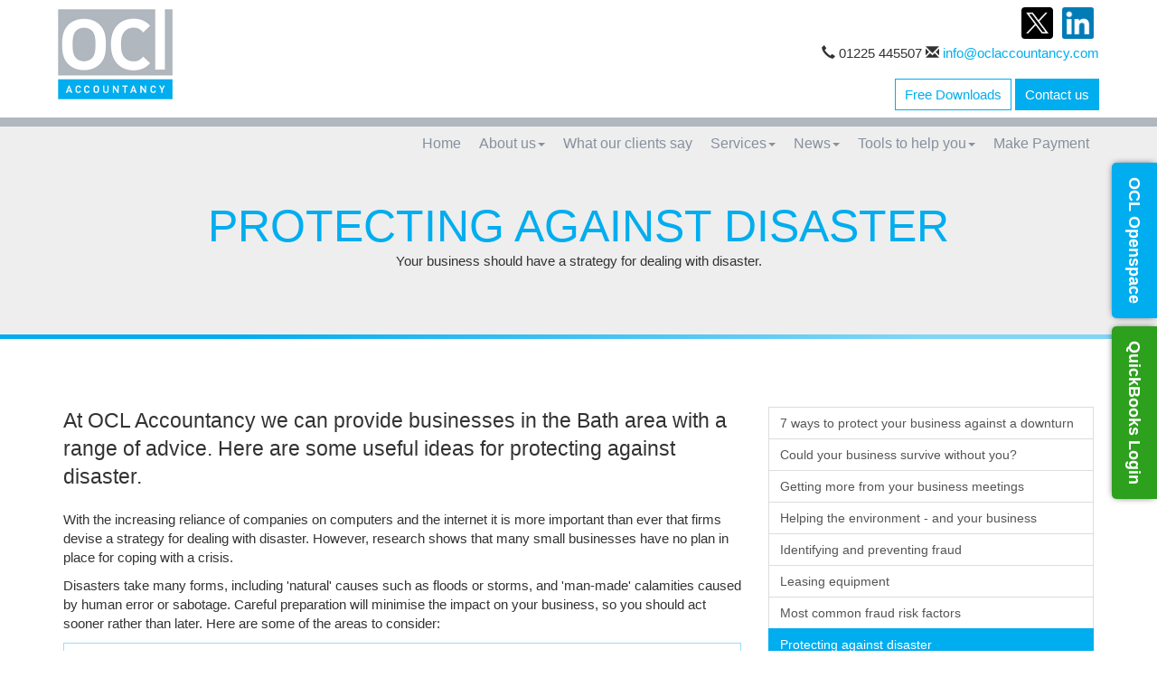

--- FILE ---
content_type: text/html; charset=utf-8
request_url: https://www.oclaccountancy.com/tools-to-help-you/your-business/developing-your-business/general/protecting-against-disaster
body_size: 18428
content:

<!doctype html>
<!--[if lt IE 7]> <html lang="en-gb" class="no-js lt-ie9 lt-ie8 lt-ie7"> <![endif]-->
<!--[if IE 7]>    <html lang="en-gb" class="no-js lt-ie9 lt-ie8"> <![endif]-->
<!--[if IE 8]>    <html lang="en-gb" class="no-js lt-ie9"> <![endif]-->
<!--[if gt IE 8]><!--> <html lang="en-gb"> <!--<![endif]-->
<!--[if gt IE 8]><!--> <html lang="en-gb" prefix="og: http://ogp.me/ns#"> <!--<![endif]-->
	<head><meta http-equiv="X-UA-Compatible" content="IE=edge" /><meta charset="utf-8" /><meta name="viewport" content="width=device-width" /><link rel="apple-touch-icon" sizes="180x180" href="/apple-touch-icon.png" /><link rel="icon" type="image/png" sizes="32x32" href="/favicon-32x32.png" /><link rel="icon" type="image/png" sizes="16x16" href="/favicon-16x16.png" /><link rel="manifest" href="/site.webmanifest" /><link rel="mask-icon" href="/safari-pinned-tab.svg" color="#b2b9bf" /><meta name="msapplication-TileColor" content="#b2b9bf" /><meta name="theme-color" content="#b2b9bf" />

<script type="speculationrules">
{
  "prerender": [{
    "where": {
      "and": [
        { "href_matches": "/*" },
        { "not": {"selector_matches": ".do-not-prerender"}}
      ]
    },
    "eagerness": "moderate"
  }]
}
</script>
	<meta property="og:type" content="article" /><meta property="og:image:type" content="image/png" /><meta property="og:site_name" content="OCL Accountancy" /><meta property="og:image:width" content="600" /><meta property="og:image:height" content="315" /><link href="/css/styles.css" rel="stylesheet" type="text/css" media="screen" /><link href="/css/print.css" rel="stylesheet" type="text/css" media="print" /><link href="/css/owl.carousel.min.css" rel="stylesheet" type="text/css" media="screen" /><link href="/css/aos.css" rel="stylesheet" type="text/css" media="screen" /><link href="/css/themify-icons.css" rel="stylesheet" type="text/css" media="screen" /><script src="//cdn.clientzone.com/framework/3.0/modernizer/modernizr.custom.2.8.3.min.js"></script><script src="//ajax.googleapis.com/ajax/libs/jquery/3.5.1/jquery.min.js"></script><script src="//cdn.clientzone.com/framework/3.0/bootstrap/bootstrap.min.js"></script><script src="//cdn.clientzone.com/framework/3.0/bootstrap/hover.min.js"></script><script src="//cdn.clientzone.com/framework/3.0/scripts/settings.js"></script><script src="//cdn.clientzone.com/framework/3.0/scripts/search.js"></script><link href="https://www.oclaccountancy.com/tools-to-help-you/your-business/developing-your-business/general/protecting-against-disaster" rel="canonical" /><meta property="og:title" content="Protecting against disaster" /><meta property="og:description" content="Your business should have a strategy for dealing with disaster." /><meta property="og:url" content="http://www.oclaccountancy.com/tools-to-help-you/your-business/developing-your-business/general/protecting-against-disaster" /><meta property="article:published_time" content="2024-03-31T22:09:27.0000000+01:00" /><meta property="article:modified_time" content="2024-03-31T22:09:27.0000000+01:00" /><meta property="og:image" content="https://www.oclaccountancy.com/img/opengraph-image.png" /><meta name="twitter:title" content="Protecting against disaster" /><meta name="twitter:description" content="Your business should have a strategy for dealing with disaster." /><meta name="twitter:card" content="summary" /><meta name="twitter:url" content="http://www.oclaccountancy.com/tools-to-help-you/your-business/developing-your-business/general/protecting-against-disaster" /><meta name="twitter:image" content="https://www.oclaccountancy.com/img/opengraph-image.png" /><title>
	Protecting against disaster Bath : OCL Accountancy
</title></head>
	<body id="body" class="page-tools-to-help-you page-your-business page-developing-your-business page-general page-protecting-against-disaster">
<form method="post" action="/tools-to-help-you/your-business/developing-your-business/general/protecting-against-disaster" id="form1">
<div class="aspNetHidden">
<input type="hidden" name="__VIEWSTATE" id="__VIEWSTATE" value="cMtShmk23L/1B4JLBJSk+rU83+V523AcKSHPjJ8nLo0xQXdDPN29cD7XS0hj8fM4Y4X1y+SHEOECaeqjDJt9XwM7zvQ/[base64]/BZQ2TiL1ts+HqfJ3QOt2NQ4oeozAx6/IG3/h3kb2/kK0f2fJfYoIzS5OycCOaMYiQJM6Z/0KbXNm+bfL4zWrRSQGpf6fg57pDwXbuaPJKlD+llt33rLNZmOrxs7PHH2KoccJP1roAVBhZJCZSFofdHisVogqkKfpsg+UspFAFUDSOYdz7fgPVfj3PI0ZSWcioeurUZnXDpolt+AshQLRTmI5Ft8Q+IESng47dt2D3nTS6iGG/fVPkN8+V1mKgtm0JM/jeGCGd0SSL3v7UDHYYewSiPQqjGcval00LgRY3Bxm/JZV6RzBGO1H+iH7O2/Cr0P48LPC70W+LQBgaAwxMmqWoxI7TVBrwYnOQxvbI2y1Z4nopR1IM3+gt04dQiMEqHV2Vg2TXeWPIXdCOZ/JkXMb/wDD1aocDj1WvrueXExDiNkh5o/XZnHj7GfdSyCb3T8wRguET1W+8WwiYghYmG36WuCKgoSGdsMlsaaD3BKEh8JIoiSM/u4DTJ2GqQkbPgx1iyq66NZQiH2zU/ZZ3fzCQlS9p65liQM58tl/yRxassLJmLBo9E11DnUTT533uzUbCviBELtOjm3oJmg2ZZvyTr9PHHPxz9jAzklQXAx/ujU7caBKEHehuu9TXQQCyhvuZ3aF8uYZ16q0VLL1DdqzeK7rdGsZwBQYut/l753k8DmDDcp8Ato3i+VM49Uzlzr1TGdKkVd9yhGrC3y66mlNBPm9YR1/2K+BilhSMEy1XuqcBabpcL4ozZoia+S1yi9KpWKdAQuHYiHY+yTozm9bGOfcUXtPoanwhkWFr/VsfXBbKrW1zk73r6rUi+7kppnH+qt1EjZQkVxeWtNqMgMyzd4Ypvaa2in13IkGJ0bKpTiIYxF6c8jsjzTHe+HnwvW3gGtkU/BtYCVokqcmslr/Ro1GPDecV5ldZo+lEO90ztiGtkTGxtHLMEx4N9+Hf8pekAq8kux3oYCNfTyAZcSVafU7CEMFkyKkuxsy44NVFlKb4vqHmS7dLdJJv7fsmcZLGbBwwaQPMaVwNyIio25pug5dhF8HOOcSPSR4Pj/jIlehhRXvyuz9OcTWqBkLAfrC1pcBgt3ObYsGCGTJ1wd5fgnPGBgBdiKQ/cHgG6O/BHBJvkVW8n7G7pL1zs8dWQlYL8GPscVtLjFmpPLd7gXaAyKTEdOOHhOtenRdCEodQ4AlrTTlTP3dxBLNlTSNs5Kp+CN/GyzBAsY1cJasQMeoVaAympggT7NRV+/IjytYNwd6UsfcDeVw3IfoWED40ecs3c/25vA4F7S/h1AnhzJAlasK9U61YS3hd1pUACS9ICOro6aLbXcJF0I6Jp3fOTsVZjDl2mD7KTvRgz4STw4D5EcU1IYQLx0xwZyzPQUgYmAn6Y9UXJF7gDs/bzRpUI6Z1z6plL5ejKkk3bM882egKqW70Wwe/zuuePKqMCyN12WSljZezDBt95Mx6LTxpllq2i5DBhhc+w0TDesleyNiHE9WVmCAxInlHPUPpE1yXlFLJ7a1GkWLu8/rUDzi9wZMUrQndnmpEv4Z7TE4B8xpg76akD0bT0pI/NLuzgd/NeY4rDsqO8P1wk17/cSzi5ZYoRuGije81XdouW3x35ImGntKefFFVGJva0USxgNb1aUmLnySxaW0QDyJvCeOE5awGNOAYc4hkd7W2UGtzEQV086IO1C7OQnRUyGg+9z25BunBSMAMFUq1LncP6br+3myCQ/zpeCiUFEOkiTs/LogAyShSSHEt9hcB3YWnAU4XRIf62r/[base64]/[base64]/CE6wk0VtEHRfb8yM7zauiWPfrc2/CcR0swopWYycYho0EBsKfyAM8ubG0FjneWdDIk1JlMQNncJhNrFxxUZz1qoEKBUlMNEWEZ4YhhBDW7E5Pw82fJa99dSU6EQgOpyqDnX7iu9Vb+uvTdP6GhezPHMOg+KRCtF/I1gDOYEFH3acE/yGlzVZijHQBBsXZ7XLleEIkuTwC0fDy7W3ZkOmQLditY3eNiJA6MXZtMQzMZxUAhabEBuR5a7+qfB2YBdJQwJYcWe4dn/fJZ8e43wN1z8/xy+pYojp22fPMTOzsT40i+ZN5sLYi6QZT1BhztjbL08Ge1nqG01bWVgd/U1EVMJWwFUiFD318TX3bJUMfHXhaKt+yR+1hwc7E19XUts/MNUdNmRArU+DWHVGA/b+WrC0Pb0mRhdc8cxKmI5LjK4KXsgn++DkR2c6TNi4bCxIMi9tkRcYz9OA2pI722UA0pHs53F7UV8wHZ/[base64]/ID20QcbULdnxZmQK6yPlipz0yVGA9uuEtSu87w/rwiMZp03JIeLsW0cIjjC95uubl32y3cdEfdO7ipwETyHRV/6ah6qjgwrCoJeq2OrKCcd7oaApKF1LfYcx9AbneMj0gCxvp1yfO8sOaTj3Hmay6Ze4yZqUM62SRFdl1iwAYP1pnWR6BFMCYzymiAjkJkry/XQMCQs0esBMvNqOxcDWhEm5FlDFwIVQscE5Fu2eqi2ZBKEJmJKoce6PXb3Qt431m1d0O7zV8Z9gWuVqcErJsElT5VNloH4VhCvTj4+msST/7IU8xYtyfyaYLh819m4moymwSkgR1NDb0nKE+SQ0O1Wzk8e3TS+ynsEmr/jB2rbz1+uD8ZEfwSNTFTzIIyfT6jGuWrd+owgafqSiHG1R7IDdbOx8Q/E9XzINlJckIDtfUdmlYUyGMhpArkugkTS3M4MDXpV0Bcy60EC9b2S+tkooTaDMhDmJmvc+oB9UfUgCEE4YI2ZS6DY/YKrdOmH1XX/YbHUESrJX/a6HqI7nY7rnk6sPEBN9HGLF8JE6UOMcNcgOR6JnW4MGgxHwFK4bh5J4mhxCB3/[base64]/SmD9LGSVHZCjC+by/7vEzN1Hh2RrDThItCWcSbikNT729w/0HgAQfwb4xxFOBNWjCJwrdDRhOhMIi1s3KiNkzqyKSTYamEE625fRqQ6fhBd3C7FtRwWL8jiBJqXJFc3/YYd6JqYGN4io+xLjQETfQwEcHTchdznWHnExcJBQSrkASkqxLL/K4RcZ/y1XgUb4JGclA9k3P2/uApz4OccfHGSANJ4VFlh3ALpBKdDlu5ybDC5LD/8rq1gt2E2tfz+NTCr6gNR/qf18fT4Jk7erSlDxeEN0eUFAg0MuM5zDBC59krM9VduPC5QltLRCHkP6irNyJbOI8MTwT/X3IljE6eD7moMXxi7QmgFz1umGUtpRGKVyLKmEbHpRxNq4XqrAzN5swqm2f1aDDhNZWvAWYJaph3+oU2jsfMtoxi4jENrHPUhY+fsAPBCV678DNHTMpGBtZqDiITNQSlLuugTtu/nW2zcby1cYxP8jFWlNIGdlJaWG/h73XJMKXX/bU1/R3LiuNcnMnkExcm09qNmBHpjJURLzfRrzzr2Re99Nob3e6jKNCO6fCHq3BZ6PUCZWQFXR63mCWDXbUUlKXu5JIJgIBfFurzBTxd6vRgN3ZUVBOI2SH8dbSlmZ6n0mTTJmy83kSl9IKqETK1tiBP3GekOgsKj3rM9+n8kXr/bLUMvPGkDTDi+tF03jZKq/[base64]/VPWPClYzhV2Pkak2orVJYBYL6nP1oA0sJWWhiDRBemTiQjEvFAi1X/uSHitNcBZU7qWMPAfa1m1x1HRw1uJYT7M+yWYbShuw3DtGrGPUXTU4BMRAl04k5tKCRIrJ3qgpzGut3jXxxk7XW0mWP011i9eiSMqFkv0d8oNii/NIuc4BMPwo0SzkuOiSKXsJgNRyNW+D9WVv4Izo4b1P5xMBnoZ3rl4uIvwasxHk6rLsSBBVHDQ/xEV97h9J/6Txeq6Xll9LwWPQsnz1RPrHHRsE4OQGNkPvHuosCmrHOuIQQ/VwoaB9Ifl8ubIsmDoJmekGTAiEiXAlOsW/Kjr2RTe3PaA6pvUcwPLtGjzGgZrmx7UjoLnr0mk63DuAOJXXb1k0amVnJfaay5Vh1spWgtU1MIg38xq+2PCILAgS/0YpHyrGhrbZMR4O5aFrIe9tFBua7o+p+V6tcefk3r1tlB1H5Mn5R0ugwjHVEu0EvXNm9QvQUhW5LGbwCt1Pnb/61uAf0CQbNS0+WhNDNkEkmeFstZvTdj4XH+S4l/roIvtBZkvz36HueMk6yD1jgFhOsc/0V58bi2Wh/IfkNwBQhQILqanmVPZIJiwjtHLFYiGh2Om/u4fnmfXETThmRsrMggePYl2JC6dASKyv3SAFxnLRIzG+gqX/8GzYr5BRaiDX8/j4Q79KHjwYH9t0lmiLqhwDgKfFuJS+X/DywADl1E7HhdDRZ6f9985OThbhcC6KzuhukJO/9S0Km2DvrTAnQRUvzuGeyJMrSHEPK7rbeVU78RLZwyjtp3CImpJ179lSjl+sJHHyt1IVQWPxdfPqZBL9HUUtpYofd/5uVpNaYVJM0DqM27E/SoNNHdvu/G5RFvVq+9pjhLD06CSDI0bgEkNWWfZmDoHr0zjEVwEsWPJe84bV7nuHJ+/C/G5jtCy/L8PbNpOJx/ujlQik08LJ34N5tSKWjVF7OQB9OSupXRGqv8blnFamVT0ETpiaiuOL/Kw31vNxBJrESU09MCJ6OqW3PoY4VlayUfE/6yONe5k3bjtiELMFvCrYusQLt46jsHxvdg89c3CXEYmIGANHJggMWnUa1lAK1RtKGQeanV+S5w5gjrMY1pBBtGFePrIXfZOB0ZR+0+Q6U+RNlYN/Kwm01gDxMENuRP6HkTH4TJQ7dgN3yk7a3Ad/Dh1OexVfSABKR/GYekmq1R5wn34k5MpHZ2Io4Q6BWeyf5VvvDVTvxyk5PyQMTtIat27ltelUj0BVXyxGpuQCz2DCsNMir2kjjFHbK1Rn7p86fM/NabRPV1k4VSFfO+eZeD96pMCNEWdIQPvpNamdk0DMZPklPUp8f7xY3ZnOKTvNCgPuBvirvyiJNvi111YouCfjavvqHXWtz21SYKnUflcMAwWNr7+nBxFxUX2AfQ9ruLFKybZN+kpDwSclyiUsgK/HIxruT/bU/UYY8DMmSKdyPvqp96LAYlcvlP35J1cDI1QCDdc3dGzH+kvxbi4Nk5A/Wn/GZcr/3jFV5m8r0FrVz+3CnNi72aWDOJ9Wk7whWxhI6UsAGkN1yCQ+haJMaoRrdHBxl46O2d8N1pWLjFonwyHrHoV4OOpr/AoFRGnJaMDDH7rMdDoViFusfB/t3nPzU1GtuIXTVTebn8sh8NP7Tld7EwsYmZsdph5ZPmMccvzC3FO3JyIKZa5nWV24bP/m6bYrCVxkOHagtDPnKQlfSU9ybQP+oV1g/sBz0XsFrDJvCA3KvbBrGrT0dKKmX0UK8yuAxK3b6w/lGlUMFTsB5IqHb6aMAiOMePhE+g1melds4NPgkFN4uCJkNlnjhBQe554Q+jGEKFF+Fy0EOk4OabySoUyIiMf9KK3V1oP5rFrY5JiHuvQzBwAYnw0g/UGr0PiP0b0tyaMIpw2vG+0Shl9JxZi2Fk++fMkoM5pe9pO1hTawkYX0ySG0FmLIDynsu4h9FGvJU6/fkwu76YPu29L1naR7aLJdqOM1GpP0WMJRuE4NvtJ0f6JOYBIEjKyZjE1uAHnxzSIWO39IYibnDK+AcMHRL4jEiDksapIcAfE/qzQsxfVZOnKPzkSJrQ/SkiZ3dyLD9BZPZ2fo8hiu1J3lb0u1JsoG9R8wtkXziJDxwyFPrCxra+/y5cnaJVRJxwkT6dKQ2lY25ZNGIeCG7WYixkU1LzEgYh1HQhOdAeA+6pwH3PsZ9+anuRivmaJf+YhmAmwAuGrkAJIqWLr/6oFMD2wixejHKM/EVHX5u5ed+PNhEWhks8jHq0IfsAjFP9ehYyRFpknnntbzFeinQ4eiTeaIQjBOR6eSrCg+LxJxW0F3grIAMBDVmrnN4i7c2BZjZe+ISgvFlRVbrGhckqZxpOU3qN0qw1GL2QsaNkG6LFlG0OgPuzecaBpAjVe/QlP7yn2SL9tMMJMdT+MJlq+duo8/QBPygl7Qu9XnuFsizci6vFzgUF3PPlfKszntevmgXMTWjRAqiWLa7p7OtIj2FThCm0WgkpxbImrbU738V0Z4DrFBGl4rRfV/uAoQqvSvqlYu0ppV2tHqAtnQKhyWWdkcNDRC4oQEBCwKifODG/OO/05zAWNU/KtsVoRb/zNrE97ETa9XQQpqePvA2TtYis2fSNS5OSFnoLhE7RhPweYN2BNDPBPJVOQ0cFt/+m5+4KkXpRfDdwTfH6Y1oMYrfan8WNPExlQ+xq+RaocR4/f6qCZ1p8FReSCwU3hI+pJb3ekphHoGRDJXrbig2PoYaSoP/uSwJq45JD3vpPrVdlZaSSQFzh+WDJFp12e/EF0Hv18xVzFHns8zcwlMZMrFYUAF22uNC8D6IC4Mr5t+gy3mArtz61QWFxw3/Cpq9dP6NMuED7JoxeSbobF2RV0KnMWqk1UJL5pasuIDa38IiBDd4q42+Jwt65Z1kWgYin7peKjx9ECl8KDkJXwVDsvHpGdycj/[base64]/S3u7E0TyNwDCmwNJstnWKw82a/mYM2JE4baC/ntn5rED3OoYwlyYmW25soj1jqw6U0mSLrr9mz1H7aKuQ5cOma9YlrlLwui/MMBwySgETc9IFuebDPGgGVkTTr64GpiNhNHwF7Oz1tdK1T5UZTg/98ftXQrJTUxCPA1qh3EA+y3yoHUkXwk8UNkS3ewOhTnq0etvW56ZiKK8AHs6cAFJTYyICa9/xYmLePRsjzsH5Z20wOtTywvucmtKTt/[base64]/JeeQztg9WyrFnCw+sJBuXy5LZky/KfKBTlUwR0CQ1XDtldo1tTR2lNMlTeZ+YD4XsDTcFSqEvdot5Dc2XOKqMqk7HUEhWYjcg6ssLWViKiK0PIrmyu88jtSzAkJu2Fqg0W9LtzJ9U+QvPuKav//LEQJZzvD0I4NFgci2u6gF1J7LxCvdPJ50zrzqMTjlifTsmWN26uFiGmpQ7p4Cx1K/qMQgy7HMzcvRhSaBMC443SSAloWqXH7xtWjKvI2BwGnlYpevelNXGKoNdQh02oLVw6nGdqTIKdndbdQLmBYzdIDPq2FiQ5EWGHtPKWSS+Z0j0RPBjPQ/BgkBDlCe00y+vmtzscHJpwmQlRmfY/uelUacPjrn80VGaAi6basgIL3BZytiT41HDqpWKnFl2mCBdKGwWWnf9NAiVrw80x7GkPxqwcCpXtjYOV9M5DN5XFRpG0fNL9OJYP4i7T0qip6p+se1jHbIZipXdRdAQ85KihT7QCrhI+MrOp78w9GAuJ9lP1o9pH4F5eRQpkgeHlHCV1HCy/JoKuyHUxlqe34DOfdk1SZAzdpCvcKeQWAereF64DbYl4fPxz7NVKkwV2c9zM2vym9PHz2uTXc1SnijKh9O1CvK3UTMh0bUWIg8WStNrZlnoFi9pApeFvSY4zHNXDuZ7BvWRrF/u03ExdgE/WK+qav8I6QGi9Ninonl+4ydwXKRa3tKg8zrdVHA0eY7DT4zJmgEsGZxVwZxjdhWcf1CP0gGa33GG+T6z5Qe9cz+s+5N98R7YN3XCD+qJXCUxEU4MdZX9xdmgSNEkxQB0Sx5cq27dAdJKsVV1sEQmzxFzGTdLmF8zXhA6MgsvzsbMU8GPMRq+l/iEmY9hr3Dnf+yw8ft9puHC3i9omxMDXqcf8fxg+/ad7fYnmOKaOhLa2s2/l6btEFUBbPy/DiptV1X2h13c400hxYbQ6CS2/s+xCm+jQBdtlCQnWdrnrAwcHxmqo9QNuGae5rLnKRrWxc6qRfA45Koc8xH2lXZxlJY7o55tBNNIzALEXJGfsXhliRrby/Trlx8g1zuo3Kg3ABrNIEBHzaYitDelIaeii5lIAVNspEqh3dg48cIttzOLR2tHDf275blwxDqSla9VEzJRf5RvKEJfFyu94LZNexE/vYz+/j/rF39bSgqxoMnjDS/NsgIQ2D7xhiRRSnfuX2B2uapt7irdY4lCgoyUQLGP+LIX0/6QlSZreqM4qTnvIHeoUUipl4PNxtuqOIuz/BhDVolnA2T8p4tKe2tOuNUxIwKfQe5LJwY/2YcPZSuHiJfw4I0GrE9uaJ2VUvYWP8r5nMzYJLYC+kxMxQw0/PwIbFUjhCFO88XsBSO8ogVIXklZiudWCcN5CQ7auKR4LQWUQSW1AOhsLpxnf1NmrWIwORziOUxHvpgYaT2EG0Uf72nsIecB8DZsj9SjGAeDo0LTp/YRVt6xrvJ2CxHo/yqMOvLhSxIC4Ca6zUgej/xHbNb4iLQpovH7sqQpmhxYDqWVNrbD9CpvZbkSYhGONatRKUJHr8iL8BTkYLVTcQO9YlEB2wq8FtnGK/MRsHzUs4/z3FYt4QxQvSYE5EQiGACDrFu5cHnXX/4YS/91K06js0rrep3eJINUK9xha+5IEw221jfUQfv7eLStRWXx1kzWbyftamfGu3CWOIIaZzae43iRbJgnKzAOLMK5m7lZTusCRyOMXXLOwUMj8on0Jg4EAiq5tBe3E06rcr7YbSAI9RkpPHTmjOuFl/nYB6KOqmoraWGrPyUCn2sMXor04SfwF19839F8PnVFd/YV3t+ymWpS1N9D3Iqn1OVlCUYq0rzcWQLp1JxJ3K0gr6S78MItQi0FxDfPUlb5WReg0cf8UNjqbH0D/ZacZumTu3YM0mM3N63NlbEXV/A0eP+tnLw9U60QL8UABxyV68YHP/ejJwjZA8jtGjCZuzsx2eMqSdKfB+qtiYaVft2ms7uzRdH7r+imGbd+PukM9vm3Jfz1wZo9zmOGZ6WFAnKOONupe0qmW249/3dPSow7Ol6onNoVnO0UmRufixXzt9CMvl8HIaHrtlLgvYoCuwma+LARqvtl01rPCJyFNXEmo08wbBgy3uTx/oGm6F6NfzcY8soHhbvSUDgVxtIJ43PGb8PALNql8IseRoLR7KOMSKvw2SvzQJs7zk2GVqDS2IPnn93P2n1UDScJ3DStXl/yl+jOIJGAFzeL4yi5189bfz3RD8QDvVoD5AxtGVBCY9P2uFdbdQeFVUY0n64i0PGIAfcWzGcdOtIMYrZ0aeAz79NZg/sS2zYCSbKH5NVniC9zJJFl7bomW5UawCOXBzKNUajsW1quSJ5OUImKHcBx/fe9gnIPRpptQl2NRPFd9C6TioHX1dy2T8bbNJPCF1xKBnHEyb5LZyr3J5NdI2SnK02USD8A4gMTLg6oTN9Tfh6mkECT8crpwPZRiPbRYhmkvbEruJ3366RXRQoo7l6JdEqOh0B1ulLFMr0r9QPHDOWxKe8xcQBiPaY0kaeVY1r/[base64]/NybrybMuYdbo0Eht1bokGJYIhrJfG5M2HxVW9oZsNylYzMWszdt9IOQlrEwHMm8FWQiT2YPSoTv8bQ0CIkBw5ihsNG+0WvpOwPNirmWvVf2VrzhbiXPH3egUaPiAGIM8s4fTpllYfDTA5Qlv0Lxhl0MddHKQ==" />
</div>
<div class="container">
	<div class="access-links">
	<h2 id="page-top">Accessibility links</h2>
	<ul>
		<li><a href="#skip-to-content" title="">Skip to content</a></li>
		<li><a href="/accessibility" title="">Accessibility Help</a></li>
	</ul>
</div>
	<div class="browser-wrap">
    <div class="chromeframe" style="display: none;">
        <p>You are using an outdated browser. <a href="https://browse-better.com/">Upgrade your browser today</a> for a better experience of this site and many others.</p>
    </div>

    <!--[if IE]> 
        <div class="chromeframe-ie">
            <p>You are using an outdated browser. <a href="https://browse-better.com/">Upgrade your browser today</a> for a better experience of this site and many others.</p>
        </div>
        <div class="small">
            <p>If you are having trouble viewing this website and would like some information please contact us on the details below...</p>
            <p>Tel: 01225 445507</p>
            <p>Email: <a href="mailto:info@oclaccountancy.com">info@oclaccountancy.com</a></p>
            <p>Address: <span itemscope itemtype="http://schema.org/AccountingService" class="address-mini">OCL Accountancy, 
<span itemprop="address" itemscope itemtype="http://schema.org/PostalAddress">
<span itemprop="streetAddress">141 Englishcombe Lane</span>, <span itemprop="addressLocality"> Bath</span>, <span itemprop="addressRegion">Somerset</span> <span itemprop="postalCode"> BA2 2EL</span>
</span>
</span></p>
        </div>
    <![endif]-->
</div>
</div>

<div class="site-wrap">
 
    <header id="header" class="site-header-wrap headroom">
        <div class="navbar-wrapper">
            <div class="container-fluid">
                <div class="row">
                    <div class="col-sm-12 col-md-2 col-lg-2">
                        <a href="/" title="OCL Accountancy, Accountants in Bath" id="logo print-logo" class="logo-wrap">
                            <img src="/img/logo.png" class="logo" alt="OCL Accountancy logo">
                        </a>
                    </div>
                    <div class="col-sm-12 col-md-10 col-lg-10">
                        <div class="header-details">
                            <div class="social-media-icons">
                                <a href="https://twitter.com/accountancyocl" target="_blank" rel="noopener"><img class="twitterX" src="//cdn.clientzone.com/images/social-media/x-ts.png"></a>
                                <a href="https://www.linkedin.com/company/ocl-accountancy" target="_blank" rel="noopener"><img src="/img/icons/linkedin.png"></a>
                            </div>
                            <div class="contact-details">
                                <span class="glyphicon glyphicon-earphone"></span> 01225 445507
                                <span class="glyphicon glyphicon-envelope"></span> <a href="info@oclaccountancy.com">info@oclaccountancy.com</a>
                            </div>
                        </div>
                        <div class="header-extras">
                            <a href="/free-downloads" class="btn btn-outline">Free Downloads</a>
                            <a title="Contact us" href="/contact-us" class="btn btn-primary">Contact us</a>
                        </div>  
                        <nav>
  <div class="navbar navbar-default"><div class="navbar-header"><button type="button" class="navbar-toggle" data-toggle="collapse" data-target=".navbar-collapse"><span class="icon-bar"></span><span class="icon-bar"></span><span class="icon-bar"></span><span class="burger-menu-title">MENU</span></button></div><div class="navbar-collapse collapse">
<ul data-cmsnoindex="true" class="nav navbar-nav">
<li><a target="_self" title="Home" href="/">Home</a></li>
<li class="dropdown">
<a class="dropdown-toggle" data-toggle="dropdown" data-hover="dropdown" href="/about-us" title="About us" target="_self">About us<b class="caret"></b></a>
<ul class="dropdown-menu">
<li><a target="_self" title="Overview" href="/about-us">Overview</a></li>
<li><a target="_self" title="Meet the Team" href="/about-us/meet-the-team">Meet the Team</a></li>
</ul>
</li>
<li><a target="_self" title="What our clients say" href="/what-our-clients-say">What our clients say</a></li>
<li class="dropdown">
<a class="dropdown-toggle" data-toggle="dropdown" data-hover="dropdown" href="/services" title="Services" target="_self">Services<b class="caret"></b></a>
<ul class="dropdown-menu">
<li><a target="_self" title="Overview" href="/services">Overview</a></li>
<li><a target="_self" title="Accountancy services" href="/services/accountancy-services">Accountancy services</a></li>
<li><a target="_self" title="Cloud accounting" href="/services/cloud-accounting">Cloud accounting</a></li>
<li><a target="_self" title="Business Tax Planning" href="/services/business-tax-planning">Business Tax Planning</a></li>
<li><a target="_self" title="Company formations and secretarial services" href="/services/company-formations-and-secretarial-services">Company formations and secretarial services</a></li>
<li><a target="_self" title="Management support: practical advice and assistance" href="/services/management-support-practical-advice-and-assistance">Management support: practical advice and assistance</a></li>
<li><a target="_self" title="Contractor services: specialists for consultants" href="/services/contractor-services-specialists-for-consultants">Contractor services: specialists for consultants</a></li>
<li><a target="_self" title="Corporate finance" href="/services/corporate-finance">Corporate finance</a></li>
<li><a target="_self" title="Outsourcing your workload to us: business support including VAT and CIS" href="/services/outsourcing-your-workload-to-us-business-support-including-vat-and-cis">Outsourcing your workload to us: business support including VAT and CIS</a></li>
<li><a target="_self" title="Outsourcing your workload to us: payroll and auto-enrolment" href="/services/outsourcing-your-workload-to-us-payroll-and-auto-enrolment">Outsourcing your workload to us: payroll and auto-enrolment</a></li>
<li><a target="_self" title="Wealth management" href="/services/wealth-management">Wealth management</a></li>
<li><a target="_self" title="Personal tax planning and compliance" href="/services/personal-tax-planning-and-compliance">Personal tax planning and compliance</a></li>
<li><a target="_self" title="Management accounts and financial forecasting" href="/services/management-accounts-and-financial-forecasting">Management accounts and financial forecasting</a></li>
<li><a target="_self" title="QuickBooks consultancy and training" href="/services/quickbooks-consultancy-and-training">QuickBooks consultancy and training</a></li>
<li><a target="_self" title="The financial, tax and accounting considerations of starting a new business" href="/services/the-financial-tax-and-accounting-considerations-of-starting-a-new-business">The financial, tax and accounting considerations of starting a new business</a></li>
<li><a target="_self" title="How to change accountants" href="/services/how-to-change-accountants">How to change accountants</a></li>
</ul>
</li>
<li class="dropdown">
<a class="dropdown-toggle" data-toggle="dropdown" data-hover="dropdown" href="/news" title="News" target="_self">News<b class="caret"></b></a>
<ul class="dropdown-menu">
<li><a target="_self" title="Overview" href="/news">Overview</a></li>
<li><a target="_self" title="Business News" href="/news/business-news">Business News</a></li>
<li><a target="_self" title="Hot Topics" href="/news/hot-topics">Hot Topics</a></li>
</ul>
</li>
<li class="dropdown">
<a class="dropdown-toggle" data-toggle="dropdown" data-hover="dropdown" href="/tools-to-help-you" title="Tools to help you" target="_self">Tools to help you<b class="caret"></b></a>
<ul class="dropdown-menu">
<li><a target="_self" title="Overview" href="/tools-to-help-you">Overview</a></li>
<li><a target="_self" title="Your business" href="/tools-to-help-you/your-business">Your business</a></li>
<li><a target="_self" title="Your money" href="/tools-to-help-you/your-money">Your money</a></li>
<li><a target="_self" title="Tax information" href="/tools-to-help-you/tax-information">Tax information</a></li>
<li><a target="_self" title="Tax strategies" href="/tools-to-help-you/tax-strategies">Tax strategies</a></li>
<li><a target="_self" title="Interactive tools" href="/tools-to-help-you/interactive-tools">Interactive tools</a></li>
</ul>
</li>
<li><a target="_self" title="Make Payment" href="/make-payment">Make Payment</a></li>
</ul>
</div></div>
</nav> 
                    </div>
                </div>
            </div>
        </div>
    </header>  
    <aside class="vertical-form-btn">
        <a class="btn btn-primary btn-form" role="button" href="https://www.irisopenspace.co.uk/Account/LogOn" target="_blank" rel="noopener">
            <p>OCL Openspace</p>
        </a>
        <a class="btn btn-primary btn-form quickbooks" href="https://qbo.intuit.com/login" target="_blank" rel="noopener">
            <p>QuickBooks Login</p>
        </a>
    </aside> 
    <div class="site-body-wrap">
        <!-- Skip to content link - place just before main content! -->
        <a name="skip-to-content" class="skip-to-content"></a>
        
        <section class="page-title-wrap">
            <div class="container">
                <h1>Protecting against disaster</h1>
                <p>Your business should have a strategy for dealing with disaster.</p>
            </div>
        </section>
        

                         
        <!-- / Skip to content link -->
        <div class="site-main-content-wrap">
            <section class="g-padding-huge">
    <div class="container"> 
        <div class="row"> 
            <div class="col-md-8 col-sm-6 col-xs-12">
                
<p class="opening-para">At OCL Accountancy we can provide businesses in the Bath area with a range of advice. Here are some useful ideas for protecting against disaster.</p>


<p class="secondary-opening-para">With the increasing reliance of companies on computers and the internet it is more important than ever that firms devise a strategy for dealing with disaster. However, research shows that many small businesses have no plan in place for coping with a crisis.</p>
<p>Disasters take many forms, including 'natural' causes such as floods or storms, and 'man-made' calamities caused by human error or sabotage. Careful preparation will minimise the impact on your business, so you should act sooner rather than later. Here are some of the areas to consider:</p>
<dl class="dl-content">
<dt>Hazard avoidance</dt>
<dd>Valuable equipment should be kept away from potential hazards, such as water pipes. Important IT equipment should be kept on upper floors to minimise the impact of a flood and desks left clear overnight to reduce the risk of fire.</dd>
<dt>Safety</dt>
<dd>Fire equipment, including alarms and extinguishers, should always be in full working order. Escape routes should be clearly marked and accessible at all times, and floors free from obstructions.</dd>
<dt>Security</dt>
<dd>Undertake a review to ensure that security measures are adequate, with locks and alarms in working order.</dd>
<dt>IT and information protection</dt>
<dd>Firewall and anti-virus software should be up to date, and a policy enforced to ensure that unsolicited emails are not opened. Important information should be backed up and a copy kept in a separate, secure location. Sensitive data should only be accessible to key members of staff.</dd>
<dt>Insurance</dt>
<dd>Insurance policies must be valid and offer sufficient cover, including buildings, contents and key personnel.</dd>
<dt>Contingency plans</dt>
<dd>The business should have a disaster plan detailing possible hazards and likely outcomes, and setting out the individual roles of members of staff. The plan should be reviewed regularly.</dd>
<dt>Emergency routine</dt>
<dd>Staff should practice the emergency procedures.</dd>
<dt>Recovery</dt>
<dd>You should have a recovery plan, complete with a time-scale for action.</dd>
</dl>
<p>Remember that being prepared could make all the difference to the well-being of your staff and the long-term survival of your business. Even if the worst doesn't happen, you will reap the benefits, by reducing your vulnerability to everyday risks and improving staff confidence.</p>
<p class="closing-para">If you are in the Bath area and would like professional assistance from experienced accountants and business advisers, <a href="/contact-us" title="Contact us">contact</a> the team at OCL Accountancy today.</p>


            </div>
            <div class="col-md-4 col-sm-6 col-xs-12">
                <nav>
  <div class="content-page-nav-list-wrap">
<div class="list-group">
<a class="list-group-item" title="7 ways to protect your business against a downturn" target="_self" href="/tools-to-help-you/your-business/developing-your-business/general/7-ways-to-protect-your-business-against-a-downturn">7 ways to protect your business against a downturn</a>
<a class="list-group-item" title="Could your business survive without you?" target="_self" href="/tools-to-help-you/your-business/developing-your-business/general/could-your-business-survive-without-you">Could your business survive without you?</a>
<a class="list-group-item" title="Getting more from your business meetings" target="_self" href="/tools-to-help-you/your-business/developing-your-business/general/getting-more-from-your-business-meetings">Getting more from your business meetings</a>
<a class="list-group-item" title="Helping the environment - and your business" target="_self" href="/tools-to-help-you/your-business/developing-your-business/general/helping-the-environment-and-your-business">Helping the environment - and your business</a>
<a class="list-group-item" title="Identifying and preventing fraud" target="_self" href="/tools-to-help-you/your-business/developing-your-business/general/identifying-and-preventing-fraud">Identifying and preventing fraud</a>
<a class="list-group-item" title="Leasing equipment" target="_self" href="/tools-to-help-you/your-business/developing-your-business/general/leasing-equipment">Leasing equipment</a>
<a class="list-group-item" title="Most common fraud risk factors" target="_self" href="/tools-to-help-you/your-business/developing-your-business/general/most-common-fraud-risk-factors">Most common fraud risk factors</a>
<a class="list-group-item active" title="Protecting against disaster" target="_self" href="/tools-to-help-you/your-business/developing-your-business/general/protecting-against-disaster">Protecting against disaster</a>
<a class="list-group-item" title="Relocating your business" target="_self" href="/tools-to-help-you/your-business/developing-your-business/general/relocating-your-business">Relocating your business</a>
<a class="list-group-item" title="Use corporate giving to improve your bottom line" target="_self" href="/tools-to-help-you/your-business/developing-your-business/general/use-corporate-giving-to-improve-your-bottom-line">Use corporate giving to improve your bottom line</a>
<a class="list-group-item" title="When you suspect employee fraud..." target="_self" href="/tools-to-help-you/your-business/developing-your-business/general/when-you-suspect-employee-fraud">When you suspect employee fraud...</a>
<a class="list-group-item" title="Work and travel" target="_self" href="/tools-to-help-you/your-business/developing-your-business/general/work-and-travel">Work and travel</a>
<a class="list-group-item" title="Working from home" target="_self" href="/tools-to-help-you/your-business/developing-your-business/general/working-from-home">Working from home</a>
</div>
</div>
</nav>
            </div>
        </div>
    </div>
</section>
        </div>
        <!--/end site-main-content-wrap -->
        <div class="accreditation-wrap g-padding-large">
            <div class="container">
                <img loading="lazy" src="/img/quickbooks.png">
                <img loading="lazy" src="/img/xero.png">
                <img loading="lazy" src="/img/sage.png">
            </div>
        </div>
        <footer class="site-footer-wrap">
            <div class="details-links-wrap">
                <div class="container">
                    <div class="row v-align-children-sm">
                        <div class="col-sm-8">
                            <span id="minisitemapwidget">
  <a href="/contact-us" title="Contact us" target="_self">Contact us</a> | 
  <a href="/site-map" title="Site map" target="_self">Site map</a> | 
  <a href="/accessibility" title="Accessibility" target="_self">Accessibility</a> | 
  <a href="/gdpr-policy" title="GDPR Policy" target="_self">GDPR Policy</a> | 
  <a href="/payroll-gdpr-policy" title="Payroll GDPR Policy" target="_self">Payroll GDPR Policy</a> | 
  <a href="/disclaimer" title="Disclaimer" target="_self">Disclaimer</a> | 
  <a href="/privacy-notice" title="Privacy Notice" target="_blank">Privacy Notice</a> | 
  <a href="/terms-and-conditions" title="Terms &amp; Conditions" target="_blank">Terms &amp; Conditions</a> | <a href="/help" title="Help" target="_self">Help</a>
</span>
                            <p class="push-top-half">&COPY; 2026 OCL Accountancy. All rights reserved. | <span itemscope itemtype="http://schema.org/AccountingService" class="address-mini">OCL Accountancy, 
<span itemprop="address" itemscope itemtype="http://schema.org/PostalAddress">
<span itemprop="streetAddress">141 Englishcombe Lane</span>, <span itemprop="addressLocality"> Bath</span>, <span itemprop="addressRegion">Somerset</span> <span itemprop="postalCode"> BA2 2EL</span>
</span>
</span></p>
                            <p><small>We use cookies on this website, you can find <a href="/privacy-notice#cookies">more information about cookies here</a>.</small></p>
                        </div>
                        <div class="col-sm-4">
                            <div class="social-media-icons">
                                <a href="https://twitter.com/accountancyocl" target="_blank" rel="noopener"><img class="twitterX" loading="lazy" src="//cdn.clientzone.com/images/social-media/x-ts.png"></a>
                                <a href="https://www.linkedin.com/company/ocl-accountancy" target="_blank" rel="noopener"><img loading="lazy" src="/img/icons/linkedin.png"></a>
                            </div>
                        </div>
                    </div>
                </div>
            </div>    
            <div class="end-wrap">
                <div class="container">
                
                    <div id="searchareaWidget" class="form-search">
  
<div class="input-group">
    <input name="ctl00$ctl00$ctl12$txtSearchBox" type="text" id="ctl12_txtSearchBox" class="form-control search-query" placeholder="Site Search..." />
    
    <span class="input-group-btn">
	    <button class="btn btn-default search-button" value="Search" type="button" onclick="dosearch('search','ctl12_txtSearchBox');" >
	    Search
	    </button>
	</span>
    
</div>
  <script type="text/javascript">

        var $searchinput = $('.search-query');

        // Hook the key down event for the search input box and enter being pressed. Redirect the browser to the relevant search page to emulate the
        // search submit button press operation which in this case isn't available.
        $searchinput.keydown(function(event){

        if (event.keyCode == 13)
        {
        event.preventDefault();
        window.location = "/search?Q="+$searchinput.val();
        }

        });
      </script>
</div>
                     
                </div>
            </div>         
        </footer>
    </div>    
</div>     

<!-- Scripts go here -->
<script src="/scripts/owl.carousel.js"></script>
<script src="/scripts/headroom.js"></script>
<script src="/scripts/aos.js"></script>
<script type="text/javascript" src="//cdn.rawgit.com/icons8/bower-webicon/v0.10.7/jquery-webicon.min.js"></script>
<script>
    AOS.init({
        easing: 'ease-in-out-sine'
    });
</script>
<script src="//cdn.clientzone.com/framework/3.0/scripts/placeholder.min.js"></script>
<script src="/scripts/scripts.js"></script>
<!--[if lt IE 9]>
      <script src="//cdn.clientzone.com/framework/3.0/Bootstrap/respond.min.js"></script>
    <![endif]-->


<script type="text/javascript">
        (function(i,s,o,g,r,a,m){i['GoogleAnalyticsObject']=r;i[r]=i[r]||function(){
        (i[r].q=i[r].q||[]).push(arguments)},i[r].l=1*new Date();a=s.createElement(o),
        m=s.getElementsByTagName(o)[0];a.async=1;a.src=g;m.parentNode.insertBefore(a,m)
        })(window,document,'script','//www.google-analytics.com/analytics.js','ga');

        ga('create', 'UA-26810938-3', 'auto');
        ga('send', 'pageview');
      </script>

<script type='application/ld+json'> 
{
  "@context": "https://www.schema.org",
  "@type": "AccountingService",
  "name": "OCL Accountancy",
  "url": "https://www.oclaccountancy.com/tools-to-help-you/your-business/developing-your-business/general/protecting-against-disaster",
  "logo": "https://www.oclaccountancy.comhttps://www.oclaccountancy.com/img/opengraph-image.png",
  "image": "https://www.oclaccountancy.comhttps://www.oclaccountancy.com/img/opengraph-image.png",
  "description": "OCL Accountancy are accountants in Bath with clients across the area.",
  "priceRange": "&pound;&pound;&pound;",
  "address": {
    "@type": "PostalAddress",
    "streetAddress": "141 Englishcombe Lane",
    "addressLocality": "Bath",
    "addressRegion": "Somerset",
    "postalCode": "BA2 2EL",
    "addressCountry": "GB",
	"telephone": "01225445507"

  },
  "geo": {
    "@type": "GeoCoordinates",
    "latitude": "51.36858299",
    "longitude": "-2.3836409"
  },
  "hasMap": "https://www.google.co.uk/maps/place/OCL+Accountancy/@51.3686097,-2.3836409,17z/",
  "openingHours": "Mo, Tu, We, Th, Fr 09:00-17:00",
  "contactPoint": {
    "@type": "ContactPoint",
    "telephone": "01225445507",
    "contactType": "Customer Service"
  }
}
</script>



<script type="application/ld+json">
{ "@context" : "https://schema.org",
  "@type" : "Organization",
  "name" : "OCL Accountancy",
  "url" : "https://www.oclaccountancy.com/",
  "sameAs" : [ "https://twitter.com/accountancyocl",
"https://www.linkedin.com/company/ocl-accountancy"] 
}
</script>
<div class="aspNetHidden">

	<input type="hidden" name="__VIEWSTATEGENERATOR" id="__VIEWSTATEGENERATOR" value="E29F0CC7" />
	<input type="hidden" name="__VIEWSTATEENCRYPTED" id="__VIEWSTATEENCRYPTED" value="" />
	<input type="hidden" name="__EVENTVALIDATION" id="__EVENTVALIDATION" value="VCwfffz631w8HyOnaa4Z2rtUsvtecXdI51BVkYNS/tmFE+aN4dckFgXLrBWQ9J2KB8dDC2celUOT6rHNI6zmMsSsjWyhihQDVcwZf68CCpuld4micu0DVE4qZ5Q/kbDB/Un6k6xUZnerRm8sYA5TfezSK9uRpPRQWqytyfYAffc=" />
</div></form>
<!-- Pre-EndBody -->
</body>
</html>


--- FILE ---
content_type: text/plain
request_url: https://www.google-analytics.com/j/collect?v=1&_v=j102&a=567399246&t=pageview&_s=1&dl=https%3A%2F%2Fwww.oclaccountancy.com%2Ftools-to-help-you%2Fyour-business%2Fdeveloping-your-business%2Fgeneral%2Fprotecting-against-disaster&ul=en-us%40posix&dt=Protecting%20against%20disaster%20Bath%20%3A%20OCL%20Accountancy&sr=1280x720&vp=1280x720&_u=IEBAAEABAAAAACAAI~&jid=2106071064&gjid=1911347547&cid=1591326525.1768886801&tid=UA-26810938-3&_gid=1479339576.1768886801&_r=1&_slc=1&z=824081924
body_size: -452
content:
2,cG-QL9S8D8QDX